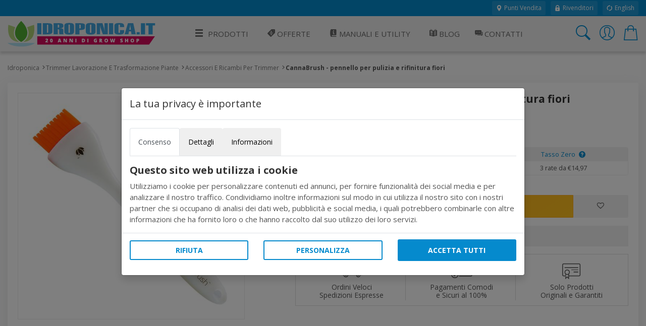

--- FILE ---
content_type: text/html; charset=utf-8
request_url: https://www.idroponica.it/cannabrush-pennello-per-pulizia-e-rifinitura-fiori~53207.html
body_size: 20869
content:
<!DOCTYPE html>
<html lang="it">
<head>
<meta name="theme-color" content="#058acd"/>
<meta name="application-name" content="Idroponica PWA" />
<meta name="msapplication-TileImage" content="favicon.ico"> 
<meta name="msapplication-TileColor" content="#058acd">
<meta charset="utf-8" /><meta http-equiv="X-UA-Compatible" content="IE=edge" /><meta name="viewport" content="width=device-width, initial-scale=1, shrink-to-fit=no" /><title>
	CannaBrush - pennello per pulizia e rifinitura fiori
</title><meta name="keywords" content="Cannabrush, pennello, rifinitura, pulizia,"><meta name="description" content="Acquista il tuo pennello CannaBrush su idropoica.it!"><meta property="og:title" content="CannaBrush - pennello per pulizia e rifinitura fiori"><meta property="og:type" content="product"><meta property="og:url" content="https://www.idroponica.it/cannabrush-pennello-per-pulizia-e-rifinitura-fiori~53207.html"><meta property="og:image" content="https://www.idroponica.it/trimmer-lavorazione-e-trasformazione-piante/accessori-e-ricambi-per-trimmer/cannabrush-pennello-per-pulizia-e-rifinitura-fiori~Img_Principale_53207.jpg"><meta name="robots" content="index,follow"><script type="text/javascript" src="//widget.trustpilot.com/bootstrap/v5/tp.widget.bootstrap.min.js" async></script>
<!-- Google web font -->
<link rel="dns-prefetch" href="https://fonts.gstatic.com" /><link rel="preconnect" href="https://fonts.gstatic.com" crossorigin="anonymous" /><link rel="preload" href="https://fonts.googleapis.com/css?family=Open+Sans:400,700&amp;display=swap" as="fetch" crossorigin="anonymous" />
<script>
!function(e,n,t){"use strict";var o="https://fonts.googleapis.com/css?family=Open+Sans:400,700&display=swap",r="__3perf_googleFonts_95e13";function c(e){(n.head||n.body).appendChild(e)}function a(){var e=n.createElement("link");e.href=o,e.rel="stylesheet",c(e)}function f(e){if(!n.getElementById(r)){var t=n.createElement("style");t.id=r,c(t)}n.getElementById(r).innerHTML=e}e.FontFace&&e.FontFace.prototype.hasOwnProperty("display")?(t[r]&&f(t[r]),fetch(o).then(function(e){return e.text()}).then(function(e){return e.replace(/@font-face {/g,"@font-face{font-display:swap;")}).then(function(e){return t[r]=e}).then(f).catch(a)):a()}(window,document,localStorage);
</script>
<!-- Favicons--><link rel=" shortcut icon" href="https://cdn.idroponica.it/img/favicon.ico" type="image/x-icon"><!-- BASE CSS --><link href="https://www.idroponica.it/css/style.css?v=25" rel="stylesheet"><link href="https://cdn.idroponica.it/css/scheda-prodotto.css?v=3" rel="stylesheet"><link href="https://www.idroponica.it/css/icons.css" rel="stylesheet"><link href="https://www.idroponica.it/css/cookie.css?v=1" rel="stylesheet"><link rel="apple-touch-icon" sizes="180x180" href="https://www.idroponica.it/db_img/img/uploads/apple-touch-icon.png"><link rel="icon" type="image/png" sizes="32x32" href="https://www.idroponica.it/db_img/img/uploads/favicon-32x32.png"><link rel="icon" type="image/png" sizes="16x16" href="https://www.idroponica.it/db_img/img/uploads/favicon-16x16.png"><link rel="mask-icon" href="https://www.idroponica.it/db_img/img/uploads/safari-pinned-tab.svg" color="#058acd"><meta name="msapplication-TileColor" content="#2d89ef"><meta name="msapplication-config" content="https://www.idroponica.it/img/uploads/browserconfig.xml"><link rel="shortcut icon" href="https://www.idroponica.it/img/uploads/favicon.ico">
    
    <style>
        td label {margin-left: 5px;}
        .product_short ul li i.icon-notavailable {color: #ff0000!important;}
        .product_short .choose_format ul li .item_detail {
    float: right;
    text-align: center!important;
}
        .product_short .short_desc_ft {border:none;
        }
        .summary {
  background-color: #f5f5f5;
  padding: 25px;
}
@media (max-width: 767px) {
  .summary {
    padding: 15px;
  }
}
.summary .rating {
  font-size: 18px;
  font-size: 1.125rem;
}
.summary ul {
  margin: 0;
  padding: 0;
  list-style-type: none;
  list-style: none;
}
.summary ul li {
  margin-bottom: 15px;
  font-weight: 700;
  list-style: none;
}
.summary ul li:last-child {
  margin-bottom: 0;
}
.omaggio{color: #BF24A5;}
/*----- tasso zero -----*/

[class*="ts-"] p{
  margin: 0 !important;
  font-size: .8rem;
}

.ts-wrapper i{
  vertical-align: middle;
  padding-left: 4px;
}

.ts-container{
  display: flex;
  justify-content: space-between;
  flex-wrap: wrap;
  border: 1px solid #f1f1f1;
  border-radius: 4px;
}

.ts-title{
  background: #f1f1f1;
  padding: 4px 8px;
  flex: 0 0 100%;
}

.ts-rata{
  padding: 4px 8px;
  flex: 0 0 100%;
}

.ts-disclaimer{
  padding: 10px;
}

@media screen and (max-width: 575px) {
  [class*="ts-"] p{
    margin: 0 !important;
    font-size: .8rem;
  }
  .ts-container{
    margin: 4px;
  }
}
    </style>
    
    <!-- Facebook Pixel Code -->
<script>
    !function(f,b,e,v,n,t,s){if(f.fbq)return;n=f.fbq=function(){n.callMethod?
    n.callMethod.apply(n,arguments):n.queue.push(arguments)};if(!f._fbq)f._fbq=n;
        n.push=n;n.loaded=!0;n.version='2.0';n.queue=[];t=b.createElement(e);t.async=!0;
        t.src=v;s=b.getElementsByTagName(e)[0];s.parentNode.insertBefore(t,s)}(window,
    document,'script','//connect.facebook.net/en_US/fbevents.js');
    // Insert Your Facebook Pixel ID below. 
    fbq('init', '788745571477194');
    fbq('track', 'PageView');

    fbq('track', 'ViewContent', {
        content_name: 'CannaBrush - pennello per pulizia e rifinitura fiori',
        content_ids: ['53207'],
        content_type: 'product',
        
        value: 44.90,
        
        currency: 'EUR'
    });
</script>
<!-- End Facebook Pixel Code -->
    
    
    <script>

        function EndRequestHandler() {
             var js = document.createElement("script");
            js.type = "text/javascript";
            js.src = "https://www.idroponica.it/js/common_scripts.js";
            document.body.appendChild(js);
             var js2 = document.createElement("script");
            js2.type = "text/javascript";
            js2.src = "https://www.idroponica.it/js/product_detail.js";
            document.body.appendChild(js2);
            $(function () {
    $(".numbers-row").append('<div class="inc button_inc">+</div><div class="dec button_inc">-</div>');
    $(".button_inc").on("click", function () {

        var $button = $(this);
        var oldValue = $button.parent().find("input").val();

        if ($button.text() == "+") {
            var newVal = parseFloat(oldValue) + 1;
        } else {
            // Don't allow decrementing below zero
            if (oldValue > 1) {
                var newVal = parseFloat(oldValue) - 1;
            } else {
                newVal = 1;
            }
        }
        $button.parent().find("input").val(newVal);
    });
            });

        }
   </script> 
  
    <script type="application/ld+json">
{
  "@context": "http://schema.org",
  "@type": "Product",
        
  "description": "CannaBrush  uno strumento di taglioprogettato per rimuovere il materiale fogliare pi velocemente e con meno scarti",
  "name": "CannaBrush - pennello per pulizia e rifinitura fiori",
        "sku": "53207",
        "mpn": "53207",
        
  "image": "https://cdn.idroponica.it/trimmer-lavorazione-e-trasformazione-piante/accessori-e-ricambi-per-trimmer/thumbnails/cannabrush-pennello-per-pulizia-e-rifinitura-fiori~Img_Principale_53207.jpg",
  "offers": {
    "@type": "Offer",
    "availability": "https://schema.org/OutOfStock",
    "price": "44.90",
    "priceCurrency": "EUR",
        "url": "https://www.idroponica.it/cannabrush-pennello-per-pulizia-e-rifinitura-fiori~53207.html"
  }
        }
</script>
     <style>
        ul.list-unstyled li{    margin-bottom: 10px;}
   #cover-spin {
    position:fixed;
    width:100%;
    left:0;right:0;top:0;bottom:0;
    background-color: rgba(255,255,255,0.9);
    z-index:9999;
}

@-webkit-keyframes spin {
	from {-webkit-transform:rotate(0deg);}
	to {-webkit-transform:rotate(360deg);}
}

@keyframes spin {
	from {transform:rotate(0deg);}
	to {transform:rotate(360deg);}
}

#cover-spin::after {
    content:'';
    display:block;
    position:absolute;
    left:48%;top:40%;
    width:70px;height:70px;
    border-style:solid;
    border-color:#058acd;
    border-top-color:transparent;
    border-width: 7px;
    border-radius:50%;
    -webkit-animation: spin .8s linear infinite;
    animation: spin .8s linear infinite;
}
.img_con_testo {
    float: left;
    display: block;
    margin-right: 20px;
    margin-bottom: 20px;
}
#extra_info_1, #extra_info_2, #extra_info_3 {
margin-top: 20px;
font-size: 0.8rem;
padding: 0px 5px 0px 5px;
color: #747d8c;
}
    </style>
  
<style>.w-100{width:100%;}.dfd-card-type-blog_posts::after{  position: absolute;  top: 8px;  left: 0;  content: 'BLOG';  padding: 4px 6px;  color: #183152;  background: #e5e6e6;  border-top-right-radius: 4px;  border-bottom-right-radius: 4px;  font-size: 12px;  font-weight: bold;}</style>   
</head>
<body class="no-js">
<form method="post" action="/cannabrush-pennello-per-pulizia-e-rifinitura-fiori~53207.html" id="form1" autocomplete="off">
<div class="aspNetHidden">
<input type="hidden" name="ToolkitScriptManager1_HiddenField" id="ToolkitScriptManager1_HiddenField" value="" />
<input type="hidden" name="__EVENTTARGET" id="__EVENTTARGET" value="" />
<input type="hidden" name="__EVENTARGUMENT" id="__EVENTARGUMENT" value="" />
<input type="hidden" name="__VIEWSTATE" id="__VIEWSTATE" value="/wEPDwUJMzY0MzA2MTM2ZGQYHMPUU1GlSjg1od05J3XVZe3UuSXzqjF7GOcuhD1Pzw==" />
</div>

<script type="text/javascript">
//<![CDATA[
var theForm = document.forms['form1'];
if (!theForm) {
    theForm = document.form1;
}
function __doPostBack(eventTarget, eventArgument) {
    if (!theForm.onsubmit || (theForm.onsubmit() != false)) {
        theForm.__EVENTTARGET.value = eventTarget;
        theForm.__EVENTARGUMENT.value = eventArgument;
        theForm.submit();
    }
}
//]]>
</script>


<script src="/WebResource.axd?d=o6QqxxHuT0M4-AMe_uZZeOpo5Skr16VXDpvoVlcrnDW9r62pjpeLM4FTJB_qgxGooysef-ctK9II6rErzW85F6mVPa-u_pdpHd2oCZEEPdo1&amp;t=638628279619783110" type="text/javascript"></script>


<script src="/ScriptResource.axd?d=HLQ7FLbLFxJiEjtSgCwIWZwqTTDdZdTLrdnpUo2YVEUZVQ2PZ1brbQfHB_lLr8QeU2eoF10z6ESiozNOdxjhNx97y5jzmPjTfkqjZbWqVL7yyCM3Ngz-11UIT0JDrQZC0&amp;t=2939b118" type="text/javascript"></script>
<script src="/ScriptResource.axd?d=wq-xePItMgDt2rSN40UnVMCwmLtXEJZPtpwqHBCJgagteKEmgQV2K54Q0nGvn_cHjwZzo738laxHzgBXbDkJaqrq4n4tVRKqSIOi88q7jNAs9lZvcovmKyMcQR95NFBClSDYZjYGrJtvgZq-Lh2YXw2&amp;t=2939b118" type="text/javascript"></script>
<div class="aspNetHidden">

	<input type="hidden" name="__VIEWSTATEGENERATOR" id="__VIEWSTATEGENERATOR" value="986F59E2" />
	<input type="hidden" name="__SCROLLPOSITIONX" id="__SCROLLPOSITIONX" value="0" />
	<input type="hidden" name="__SCROLLPOSITIONY" id="__SCROLLPOSITIONY" value="0" />
	<input type="hidden" name="__EVENTVALIDATION" id="__EVENTVALIDATION" value="/wEdAATO47/qn0IhfrMGujWsLuVNylHbOhateu9mkvZppRH9/UviGeuyOFZbooltCA/m6PwF3FuCmoWw4nJNENpXmJU5PkyOSIx7E24Y5NwCZF5CdKmPdF4hqH2yZI9+nFgYXDY=" />
</div>

        <script>
            /*Define dataLayer and the gtag function.*/
            window.dataLayer = window.dataLayer || [];
            function gtag() { dataLayer.push(arguments); }

            //Set default consent to 'denied' as a placeholder
            //Determine actual values based on your own requirements
            gtag('consent', 'default', {
                'ad_storage': 'denied',
                'ad_user_data': 'denied',
                'ad_personalization': 'denied',
                'analytics_storage': 'denied'
            });
        </script>
    
    <!-- Google tag (gtag.js) -->
<script async src="https://www.googletagmanager.com/gtag/js?id=AW-1016191788"></script>
<script>
    window.dataLayer = window.dataLayer || [];
    function gtag() { dataLayer.push(arguments); }
    gtag('js', new Date());

    gtag('config', 'AW-1016191788');
</script>
    
    <!-- Global site tag (gtag.js) - Google Analytics -->
<script async src="https://www.googletagmanager.com/gtag/js?id=G-J3ZLRGPP20"></script>
<script>
  window.dataLayer = window.dataLayer || [];
  function gtag(){dataLayer.push(arguments);}
  gtag('js', new Date());
  gtag('config', 'G-J3ZLRGPP20');
</script>
     

<script type="text/javascript">
//<![CDATA[
Sys.WebForms.PageRequestManager._initialize('ctl00$ToolkitScriptManager1', 'form1', ['tctl00$ContentMain$uplDetail','ContentMain_uplDetail','tctl00$ContentMain$upd_conf','ContentMain_upd_conf','tctl00$ContentMain$upd_desc','ContentMain_upd_desc','tctl00$ContentMain$updpnl_rcmb','ContentMain_updpnl_rcmb'], [], [], 90, 'ctl00');
//]]>
</script>

<div class="topline">
    <div class="container">
    <div class="d-flex flex-column flex-lg-row align-items-center justify-content-center justify-content-lg-start">
        
        <div class="d-none d-lg-flex align-items-center ml-lg-auto">
         <a href="https://www.idroponica.it/i-grow-shop-italia_731.html"><i class="icons icons-ui-maps"></i> Punti Vendita</a>
<a href="https://www.idroponica.it/ingrosso-per-growshop_635.html"><i class="icons icons-ui-lock"></i> Rivenditori</a>
<a href="https://www.hydroponics.eu/"><i class="icons icons-ui-update"></i> English</a>
        </div>
    </div>
    </div>
</div>

<header>

<div class="container">
<div class="d-lg-flex align-items-center justify-content-between">
<a href="https://www.idroponica.it" class="logo"><img data-src="/img/logo-20-anni-Idro-RGB.svg" alt="" width="305" height="60" class="lazy"><img data-src="/img/logo-20-anni-Idro-RGB.svg" alt="" width="240" height="40" class="lazy"></a>
<a href="javascript:void(0)" class="open_close align-items-center justify-content-center"><i class="icon-menu"></i><span>Menu</span></a>
    
<nav class="main-menu">
	<div id="header_menu">
		<a href="javascript:void(0)" class="open_close" id="close_in"><i class="icon-close"></i></a>
	</div>
	<ul>
		<li class="submenu first">    <a href="#0"><i aria-hidden="true" class="icon-menu"></i>Prodotti</a>    <ul class="large-ul">    <li><a title="Grow Box per coltivazione indoor" href="https://www.idroponica.it/growbox-c-22.html"><i class="icons icons-c-22"></i>GrowBox e Serre</a></li>    <li><a title="Lampade per coltivazione indoor" href="https://www.idroponica.it/illuminazione-c-24"><i class="icons icons-c-24"></i>Illuminazione</a></li>    <li><a title="Trimmer" href="https://www.idroponica.it/trimmer-s-327.html"><i class="icons icons-s-327"></i>Trimmer</a></li>    <li><a title="trattamento aria estrattori e aspiratori" href="https://www.idroponica.it/trattamento-aria-c-29.html"><i class="icons icons-c-29"></i>Trattamento Aria e Odori</a></li>    <li><a title="Sistemi Idroponici e Aeroponici" href="https://www.idroponica.it/idroponia-c-23.html"><i class="icons icons-c-23"></i>Idroponica e Aeroponica</a></li>    <li><a href="https://www.idroponica.it/kit-coltivazione-indoor-completi-c-26.html"><i class="icons icons-c-26"></i>Kit coltivazione indoor</a></li>    <li><a href="https://www.idroponica.it/kit-coltivazione-outdoor-s-1475.html"><i class="icons icons-s-344"></i>Kit coltivazione Outdoor</a></li>    <li><a title="Germinazione e taleaggio" href="https://www.idroponica.it/germinazione-c-21.html"><i class="icons icons-c-21"></i>Germinazione e Taleaggio</a></li>    <li><a title="Vasi, sottovasi e Contenitori" href="https://www.idroponica.it/vasi-e-contenitori-per-piante-c-30.html"><i class="icons icons-c-30"></i>Vasi e Contenitori</a></li>    <li><a title="Fertilizzanti nutrimenti per piante e antiparassitari" href="https://www.idroponica.it/fertilizzante-c-20.html"><i class="icons icons-c-20"></i>Fertilizzanti e Antiparassitari</a></li>    <li><a title="Terricci e substrati per coltivazione" href="https://www.idroponica.it/substrato-c-28.html"><i class="icons icons-c-28"></i>Terricci e Substrati</a></li>    <li><a title="Strumenti di misura per coltivazione indoor" href="https://www.idroponica.it/misuratori-c-27.html"><i class="icons icons-c-27"></i>Misura e Automazione</a></li>    <li><a title="Giardinaggio e Irrigazione" href="https://www.idroponica.it/impianti-giardinaggio-e-irrigazione-c-25.html"><i class="icons icons-c-25"></i>Giardinaggio e Irrigazione</a></li>    <li><a title="essiccazione ed estrazione" href="https://www.idroponica.it/come-realizzare-raccolta-estrazione-essiccazione-indoor-c-85.html"><i class="icons icons-c-85"></i>Essiccazione / Estrazione</a></li>    <li><a title="Semi e Germogli" href="https://www.idroponica.it/sementi-officinali-peperoncino-c-86.html"><i class="icons icons-c-86"></i>Semi Piante fiori e Germogli</a></li>    <li><a title="Prodotti alla cnapa" href="https://www.idroponica.it/canapa-naturale-c-90.html"><i class="icons icons-c-90"></i>Prodotti alla Canapa</a></li>    <!--Vapocig-->    <!--Parafernalia-->    <li><a title="Peperoncino" href="URL-C-105"><i class="icons icons-c-105"></i>Peperoncino</a></li>    <li><a title="Libri e Guide" href="https://www.idroponica.it/libri-giardinaggio-idroponica-s-84.html"><i class="icons icons-c-80"></i>Libri e Guide</a></li>    <li><a title="Abbigliamento" href="https://www.idroponica.it/abbigliamento-underground-growing-c-91.html"><i class="icons icons-c-91"></i>Abbigliamento</a></li>    <li><a href="https://www.idroponica.it/usato-s-1167.html"><i class="icons icons-s-1167"></i>Usato Ricondizionato</a></li>
<li><a href="https://www.idroponica.it/outlet-coltivazione-indoor-s-1096.html" id="outlet"><i class="icons icons-s-1096"></i>Outlet</a></li>    </ul>    </li>    <li><a href="https://www.idroponica.it/offerte-speciali/"><i class="icons icons-ui-offers"></i> Offerte</a></li>      <li class="submenu submenu-light"><a href="javascript:void(0)"                      title="Manuali e guide per la coltivazione indoor e idroponica"><i class="icons icons-ui-manuali"></i> Manuali e Utility</a>                  <ul>                    <li><a href="https://www.idroponica.it/manuali-e-video-idroponica_28.html"                      title="utili strumenti per la coltivazione indoor e idroponica"><i class="icons icons-ui-manuali"></i> Manuali</a></li>                    <li><a href="https://www.idroponica.it/utilita-calcolatori-idroponica-coltivazione-indoor_574.html"                      title="utili strumenti per la coltivazione indoor e idroponica"><i class="icons icons-ui-utility"></i> Utility</a></li>                      <li><a href="https://www.idroponica.it/video-coltivazione-indoor-idroponica_579.html"                        title="Video sulla coltivazione indoor e idroponica"> <i class="icons icons-ui-video"></i> Video</a></li>                  </ul>                  </li>        <li><a href="https://www.idroponica.it/blog" title="Blog sulla coltivazione indoor e idroponica"><i class="icons icons-ui-blog"></i> Blog</a></li>    <li><a href="https://www.idroponica.it/grow-shop-roma.html" title="Contatta idroponica via mail, telefono e chat"><i class="icons icons-ui-chat"></i> Contatti</a></li>    <li class="d-block d-lg-none"><a href="https://www.idroponica.it/i-grow-shop-italia_731.html" title="Punti vendita Idroponica" class="d-block d-lg-none"><i class="icons icons-ui-maps"></i> Punti Vendita</a></li>    <li class="d-block d-lg-none"><a href="https://www.idroponica.it/ingrosso-per-growshop_635.html" title="Punti vendita Idroponica" class="d-block d-lg-none"><i class="icons icons-ui-pallet"></i> Rivenditori</a></li>    <li class="d-block d-lg-none"><a href="https://www.idroponica.it/MyAccount.aspx">Account</a></li>
</ul>
</nav>
    
    
<div class="top_tools_mobile align-items-center">
	<a href="javascript:void(0);" onclick='$("#ctl00_txtSearch").trigger("click");' class="search-btn search_panel"><i class="icon-search_custom"></i><span>Cerca</span></a>
		<a href="https://www.idroponica.it/MyAccount.aspx" class="login_header_mobile"><span>Accedi</span></a>
	<a href="https://www.idroponica.it/Cart.aspx" class="cart_bt_mobile"><i class="icon-cart"></i></a>
</div>
    <ul class="top_tools">
          <li><a href="javascript:void(0)" id="ctl00_txtSearch" class="search-btn"><i class="header-icon_search_custom"></i></a></li>
          <li>
			<a href="https://www.idroponica.it/Login.aspx"><i class="header-icon_access_custom"></i></a>
</li>
<li><div class="dropdown dropdown-cart">
<a href="javascript:void(0)" data-toggle="dropdown"><i class="header-icon_cart_custom"></i></a>
<div class="dropdown-menu dropdown-menu-right">
    <div><div class="view_all clearfix"><span> Nessun articolo nel carrello</span></div>
<div class="d-flex align-items-center"><a href="https://www.idroponica.it/Cart.aspx" class="btn_1 small orange flex-fill" style="font-size: 14px;">Vai al carrello</a>
</div></div>
</div></li>
    </ul>

</div>
</div>
</header>
    
<!-- /header -->

    <main>
		
		<div class="container pt-4 pb-3">
			<div class="breadcrumbs d-none d-md-block">
				<ul>
					<li><a href="https://www.idroponica.it">Idroponica</a></li><li><a href="https://www.idroponica.it/macchinari-lavorazione-trasformazione-c-126.html" title="Trimmer Lavorazione E Trasformazione Piante">Trimmer Lavorazione E Trasformazione Piante</a></li><li><a href="https://www.idroponica.it/trimmer-lavorazione-e-trasformazione-piante-c-126/accessori-e-ricambi-per-trimmer-s-1164" title="Accessori E Ricambi Per Trimmer">Accessori E Ricambi Per Trimmer</a></li><li>CannaBrush - pennello per pulizia e rifinitura fiori</li>
				</ul>
			</div>
			<!-- /breadcrumbs -->

			<div class="box_general product">
				<div class="product_short">
					<h1>CannaBrush - pennello per pulizia e rifinitura fiori</h1>
                    
                     
					
                    <!-- /rating -->
					<div class="slide-cont">
                       
                          <div id="ContentMain_uplDetail">
	
						<div class="owl-carousel magnific-gallery">
                            
           <div class="item"><a href="https://cdn.idroponica.it/trimmer-lavorazione-e-trasformazione-piante/accessori-e-ricambi-per-trimmer/cannabrush-pennello-per-pulizia-e-rifinitura-fiori~Img_Principale_53207.jpg" title="CannaBrush - pennello per pulizia e rifinitura fiori" data-effect="mfp-zoom-in"> <img data-src="https://cdn.idroponica.it/trimmer-lavorazione-e-trasformazione-piante/accessori-e-ricambi-per-trimmer/cannabrush-pennello-per-pulizia-e-rifinitura-fiori~Img_Principale_53207.jpg" src="https://cdn.idroponica.it/trimmer-lavorazione-e-trasformazione-piante/accessori-e-ricambi-per-trimmer/cannabrush-pennello-per-pulizia-e-rifinitura-fiori~Img_Principale_53207.jpg" alt="CannaBrush - pennello per pulizia e rifinitura fiori"></a></div>
     
						</div>
            
</div>

					</div>
					<!-- /slide-cont -->
<div id="ContentMain_upd_conf">
	
               
					<ul class="list-unstyled mb-md-4 mb-2">
						<li class="list-inline-item"><strong>CODICE: 53207</strong></li>
                        <li class="list-inline-item"></li>
					</ul>
                 
					  <div class="row">
      <div class="col-7 d-flex flex-column justify-content-center">
              <div class="price_box mb-md-4 mb-2 d-flex flex-column justify-content-center">
                         <div class="new_price">€ 44,90</div>
                           
                       
					</div>
          </div>
                          
                          <div class="col-5 d-flex flex-column justify-content-center">
              <div class="ts-wrapper text-center">
                <div class="ts-container">
                  <div class="ts-title">
                    <p><a href="#ts-modale" data-toggle="modal">Tasso Zero <i class="icons icons-ui-quest"></i></a></p>
                  </div>
                  <div class="ts-rata">
                    <p>3 rate da &euro;14,97</p>
                  </div>
                </div>
              </div>
       </div>
                          
                          
                          </div>
                
					<!-- /price_box -->
                          
            
            



<div id="ContentMain_pnl_no_disponibilita">
		

      

	</div>
    
      
       
         <span id="ContentMain_lbl_qnt_disp"></span>

<div class="d-flex align-items-center short_desc_ft mb-3">
    
						<div class="numbers-row">
							<input name="ctl00$ContentMain$Txt_qnt" type="text" value="1" id="ContentMain_Txt_qnt" class="qty2" />
							<div class="inc button_inc">+</div>
							<div class="dec button_inc">-</div>
						</div>
    
    
                   <div class="btn-group"><a id="ContentMain_Button1" class="btn_shop" href="javascript:__doPostBack(&#39;ctl00$ContentMain$Button1&#39;,&#39;&#39;)">Aggiungi al carrello</a><a id="ContentMain_wishlist" class="btn_whishlist" href="javascript:__doPostBack(&#39;ctl00$ContentMain$wishlist&#39;,&#39;&#39;)"><i class="icon-favorite"></i></a> </div>
					</div>
                 
             <div class="shipping_info not_avail">Il prodotto è momentaneamente non disponibile.</div>
                  
</div>

                    <div class="extra_info">
					<ul>
						<li>
							  <a data-toggle="collapse" href="#extra_info_1"><i class="icon-3-fast_shipping"></i> Ordini Veloci <span>Spedizioni Espresse</span></a>
     <div class="collapse" id="extra_info_1">
                    <p><strong>Spedizione gratuita per ordini sopra i 99&euro;,</strong><br>Ordini evasi in 24/48 ore e pacchi discreti senza loghi.</p>
                </div>
						</li>
						<li>
							  <a data-toggle="collapse" href="#extra_info_1"><i class="icon-3-simple_payments"></i> Pagamenti Comodi <span>e Sicuri al 100%</span></a>
   <div class="collapse" id="extra_info_1">
                    <p><strong>Pagamenti sicuri e veloci</strong><br>Scegli quello che preferisci pagando comodo ed in tutta sicurezza.</p>
                </div>
						</li>
						<li>
							  <a data-toggle="collapse" href="#extra_info_1"><i class="icon-3-certificated"></i> Solo Prodotti <span>Originali e Garantiti</span></a>
   <div class="collapse" id="extra_info_1">
                    <p><strong>Solo prodotti originali</strong><br>I migliori marchi sul mercato garantiti dai Produttori oltre alla nostra assistenza pre-post vendita</p>
                </div>
						</li>
					</ul>
				</div>
                    
					
				</div>
			</div>
			<!-- /box_general -->
            
            <div id="ContentMain_upd_desc">
	
			<div class="box_general custom_tabs">
				<!-- Nav tabs -->
				<ul class="nav nav-tabs clearfix" role="tablist">
					<li role="presentation" class="first"><a href="#tab1" role="tab" data-toggle="tab" class="active"><span>Descrizione</span></a></li>
					
					<li role="presentation"><a href="#tab3" role="tab" data-toggle="tab"><span>Recensioni</span></a></li>
										
				</ul>

				<!-- Tab panes -->
				<div class="tab-content">
					<div role="tabpanel" class="tab-pane fade show active" id="tab1">
                        <ul class="prod_icons">
             
              
              
              
              
              
              
             
              
              
              

						</ul>
						<h2>Pennello per pulizia e rifinitura fiori</h2>
                          <p><p><strong>CannaBrush &egrave; uno strumento di taglio</strong> dotato di palette in silicone resistente alla resina, CannaBrush funziona spezzando le foglie alla base, lasciando il resto del prodotto praticamente perfettamente intatto.&nbsp;Aggiungi l'affidabile CannaBrush al tuo processo di rifilatura per risparmiare tempo e massimizza la qualit&agrave; del tuo prodotto.</p>
<h3>Caratteristiche:</h3>
<ul>
<li>Pi&ugrave; veloce, pi&ugrave; facile e pi&ugrave; pulito rispetto alla rifinitura a mano</li>
<li>Minima perdita di resina / prodotto</li>
<li>Costruzione robusta | durevoli palette in silicone</li>
</ul>
<p>Taglia alla velocit&agrave; della luce preservando la qualit&agrave; del tuo prodotto con CannaBrush! Le speciali palette in silicone rimuovono rapidamente il materiale fogliare dal prodotto lasciando resina e gemme quasi perfettamente intatte. Non tornerai mai pi&ugrave; a tagliare con le forbici!</p></p>
                
                                                    
                                              
                        <span id="ContentMain_lbl_avvertenze"></span>
                           
					</div>
					<!-- /Tab 1-->
					
					<!-- /Tab 2-->
					<div role="tabpanel" class="tab-pane fade" id="tab3">
						<h2 class="mb-4">Recensioni per CannaBrush - pennello per pulizia e rifinitura fiori</h2>
						<div class="row">
							<div class="col-md-3">
								<div class="summary mb-3">
									<ul>
										<li>Giudizio complessivo
											<div class="rating"><i class="icon-star"></i><i class="icon-star"></i><i class="icon-star"></i><i class="icon-star"></i></div>
										</li>
										<li>Qualità prodotto
											<div class="rating"><i class="icon-star"></i><i class="icon-star"></i><i class="icon-star"></i><i class="icon-star"></i></div>
										</li>
										<li>Facilità di utilizzo
											<div class="rating"><i class="icon-star"></i><i class="icon-star"></i><i class="icon-star"></i><i class="icon-star"></i></div>
										</li>
										<li>Risultato atteso
											<div class="rating"><i class="icon-star"></i><i class="icon-star"></i><i class="icon-star"></i><i class="icon-star"></i></div>
										</li>
									</ul>
								</div>
								<p class="add_review">Ogni utente può scrivere una recensione. <a href="https://www.idroponica.it/InsCommento.aspx?IDPRODOTTO=53207" class="recensione_link"><strong>Aggiungi la tua</strong></a>.</p>
							</div>
							<div class="col-md-9">
								<div class="reviews">
									<ul>
                                         
										
										
									</ul>
								</div>
							</div>
						</div>
						<!-- /row-->
                        
					</div>
                    
                  
				</div>
			</div>
			<!-- /box_general -->
               
</div>
            
       


               
			<div class="row">
				<div class="col-lg-12">
					<div class="box_general pb-4">
						<h3 class="title gray">ACCESSORI E RICAMBI</h3>
						<div class="owl-carousel owl-theme carousel_4 products">

                             


                <div class="item">
                    <a href="https://www.idroponica.it/guanto-in-silicone-per-estrazione~32624.html">
                        <figure><img data-src="https://cdn.idroponica.it/db_img/img/newthumbs/Img_Principale_32624.jpg" alt="Guanto in Silicone per Estrazione" class="lazy"></figure>
                    <h6>Guanto in Silicone per Estrazione</h6>
                    </a>
                </div>
            
                <div class="item">
                    <a href="https://www.idroponica.it/tappeto-in-silicone-nero-30x20cm~32627.html">
                        <figure><img data-src="https://cdn.idroponica.it/db_img/img/newthumbs/Img_Principale_32627.jpg" alt="Tappeto in Silicone Nero 30x20cm" class="lazy"></figure>
                    <h6>Tappeto in Silicone Nero 30x20cm</h6>
                    </a>
                </div>
            
                <div class="item">
                    <a href="https://www.idroponica.it/silly-finger-protection-silicone-bho~27020.html">
                        <figure><img data-src="https://cdn.idroponica.it/db_img/img/newthumbs/Img_Principale_27020.jpg" alt="Silly Finger Protection - Protezione dita in Silicone" class="lazy"></figure>
                    <h6>Silly Finger Protection - Protezione dita in Silicone</h6>
                    </a>
                </div>
              
                                        
	</div>
						<!-- /carousel_4 -->
					</div>
					<!-- /box_general -->
				</div>
				
			</div>
			<!-- /row -->
            <div id="ContentMain_updpnl_rcmb">
	
                     
<div class="box_general owl_list pb-4">
<h2 class="title ">PRODOTTI CONSIGLIATI</h2>
<div class="owl-carousel owl-theme carousel_4 products">

<div class="item">
<a href="https://www.idroponica.it/fiori-facili-idee-e-consigli-utili-per-fioriture-in-vaso-e-splendide-composizioni-cristina-bottariandantonella-uccelli~23600.html">
<figure>

<img class="owl-lazy" data-src="https://cdn.idroponica.it/db_img/img/newthumbs/Img_Principale_23600.jpg" alt="Fiori Facili - Idee e consigli utili per fioriture in vaso e splendide composizioni - Cristina Bottari&Antonella Uccelli" width="120" height="120">
</figure>
<h6>Fiori Facili - Idee e consigli utili per fioriture in vaso e splendide composizioni - Cristina Bottari&Antonella Uccelli</h6>
<strong><span class="new_price">&euro;9,15</span></strong>
</a>
</div>

<div class="item">
<a href="https://www.idroponica.it/chikamasa-b220s-forbice-per-potatura-in-acciaio-inossidabile~53004.html">
<figure>

<img class="owl-lazy" data-src="https://cdn.idroponica.it/db_img/img/newthumbs/Img_Principale_53004.jpg" alt="CHIKAMASA - B-220S forbice per potatura in acciaio inossidabile" width="120" height="120">
</figure>
<h6>CHIKAMASA - B-220S forbice per potatura in acciaio inossidabile</h6>
<strong><span class="new_price">&euro;26,90</span></strong>
</a>
</div>


</div>
<!-- /carousel_4 -->
</div>
<!-- /box_general -->

                
</div>
           

		</div>
		<!-- /container -->
	</main>
	<!-- /main -->
    
           <!-- Modale -->
          <div class="modal fade" id="ts-modale" tabindex="-1" aria-labelledby="ts-modale-label" aria-hidden="true">
            <div class="modal-dialog modal-dialog-centered">
              <div class="modal-content">
                <div class="modal-header">
                  <h5 class="modal-title" id="ts-modale-label"><img src="https://cdn.idroponica.it/img/pp_fc_hl.svg" class="img-fluid" style="max-width: 100px;" /><br><br> Paga in 3 rate a Tasso Zero</h5>
                  <button type="button" class="close" data-dismiss="modal" aria-label="Close">
                    <span aria-hidden="true">&times;</span>
                  </button>
                </div>
                <div class="modal-body">
                  <div class="row">
                    <div class="col-md-12 text-center">
                      <p class="text-left">Scegli <strong>PayPal</strong> come modalità di pagamento del tuo ordine e vedrai disponibile l'opzione "Paga in 3 rate". <a href="https://www.idroponica.it/pagamenti_666.html">Più informazioni</a></p>
                      <div class="row text-left">
                        <div class="col-6">
                          <h6>Senza interessi</h6>
                          <p>Paga in 3 rate è senza interessi e senza costi di gestione.</p>
                        </div>
                        <div class="col-6">
                            <h6>Riscontro Rapido</h6>
                            <p>La tua richiesta è analizzata in tempo reale e ricevi una risposta in pochi secondi.</p>
                        </div>
                      </div>
                      <div class="row text-left">
                        <div class="col-6">
                          <h6>Versatile e Flessibile</h6>
                          <p>Puoi pagare il tuo ordine con facilità in 3 rate dilazionate in due mesi.</p>
                        </div>
                        <div class="col-6">
                          <h6>Protezione PayPal</h6>
                          <p>I tuoi acquisti idonei sono coperti dal programma di protezione acquisti PayPal.</p>
                        </div>
                      </div>
                      <a type="button" class="btn_1 blue outline" data-dismiss="modal" aria-label="Close">Grazie!</a>
                    </div>
                  </div>
                </div>
              </div>
            </div>
          </div>
             <div id="ContentMain_pg_bg" style="display:none;">
	
          <div id="cover-spin"></div>
        
</div>

                               

  







<!--==========FOOTER=========== -->
	
	
		<div class="container pt-1 pb-4">
            <div class="trustpilot-widget" data-locale="it-IT" data-template-id="5419b6a8b0d04a076446a9ad" data-businessunit-id="59c92d2e0000ff0005ac02f7" data-style-height="24px" data-style-width="100%" data-theme="light">
  <a href="https://it.trustpilot.com/review/idroponica.it" target="_blank" rel="noopener">Trustpilot</a>
</div>

            </div>
	
	<footer>    <div class="container">        <div class="row small-gutters">            <div class="col-xl-2 col-md-3 pt-4 pt-md-0">                <h2>Idroponica.it</h2>                <ul class="mt_mobile">                    <li><a href="https://www.idroponica.it/chi-siamo_26.html">Chi Siamo</a></li>                    <li><a href="https://www.idroponica.it/pagamenti_666.html" title="Modalità di pagamento">Pagamenti</a> / <a href="https://www.idroponica.it/costi-e-tempi-di-spedizione_665.html"                            title="Modi e tempi di Spedizione">Spedizioni</a></li>                    <li><a href="https://www.idroponica.it/privacy-idroponica_525.html" title="Privacy">Privacy</a> / <a href="https://www.idroponica.it/ordini_27.html"                            title="Come ordinare su Idroponica.it">Ordini</a> / <a href="https://www.idroponica.it/soddisfatti-o-rimborsati_531.html"                            title="Resi">Resi</a></li>                    <li><a href="https://www.idroponica.it/termini-e-condizioni_34.html" title="Termini e condizioni">Termini e Condizioni</a></li>                    <li><a href="https://www.idroponica.it/marchi-distribuiti-idroponica_449.html">Marchi e Produttori</a></li>                    <li><a href="https://www.idroponica.it/lavora-con-noi_652.html">Lavora con Noi</a></li>                    <li><a href="https://www.idroponica.it/ingrosso-per-growshop_635.html" title="Ingrosso Rivenditori e Growshop">Rivenditori e Grow Shop</a></li>                    <li><a href="https://www.idroponica.it/dropshipping-per-rivenditori-e-negozi-aperti-il-pubblico_664.html" title="Dropship">Dropship Grow Shop</a></li>                    <li><a href="https://www.idroponica.it/franchising-idroponica-point-grow-shop_678.html" title="Apri un grow shop con Idroponica Point">Franchising                            Idroponica</a></li>                    <li><a href="https://www.idroponica.it/serre-idroponica-industriale_697.html" title="Canapa Industriale">Canapa Industriale</a></li>                    <li><a href="https://www.idroponica.it/didattica-scuole-formazione/"                            title="Idroponica.it Servizi per la didattica, scuole e istituti">Idroponica per la                            Didattica</a></li>                </ul>                <h2>Contattaci</h2>                <ul class="mt_mobile">                    <li><a href="tel:+390692958411">06 92958411</a></li>                    <li><a href="mailto:staff@idroponica.it" id="email_cs">staff@idroponica.it</a></li>                    <li><a href="#0">Lun-Ven 10.30-17.30</a></li>                </ul>            </div>            <div class="col-xl-2 col-md-3">                <h2>I più letti</h2>                <ul class="mt_mobile">                    <li><a title="Guida Coltivazione in terra" href="https://www.idroponica.it/guida-coltivazione-indoor-terra_493.html">Guida Coltivazione Terra</a></li>                    <li><a title="Guida Coltivazione Idroponica" href="https://www.idroponica.it/guida-coltivazione-idroponica_495.html">Guida Coltivazione Idroponica</a>                    </li>                    <li><a title="Guida Coltivazione Aeroponica" href="https://www.idroponica.it/guida-coltivazione-aeroponica_496.html">Guida Coltivazione Aeroponica</a>                    </li>                    <li><a title="Coltivare Indoor" href="https://www.idroponica.it/guida-coltivazione-indoor_492.html">Coltivare Indoor</a></li>                    <li><a title="Guida impianto Aspirazione estrazione Aria" href="https://www.idroponica.it/guida-aspirazione-estrazione-ventilazione-aria_562.html">Guida aspirazione                            aria</a></li>                    <li><a title="Sistemi aeroponici" href="https://www.idroponica.it/sistemi-aeroponici-s-31.html">Sistemi Aeroponici</a></li>                    <li><a title="Sistemi Idroponici" href="https://www.idroponica.it/sistemi-idroponici-s-35.html">Sistemi Idroponici</a></li>                    <li><a title="Cos'è un Giardino Idroponico"                            href="https://www.idroponica.it/blog/10-18/giardino-idroponico-casa.html">Giardino Idroponico</a></li>                    <li><a title="Grow Room Set Up" href="https://www.idroponica.it/grow-room-set-up_28-146.html">Grow Room Set Up</a></li>                    <li><a title="Estrattori d'aria" href="https://www.idroponica.it/aspiratori-estrattori-aria-s-79.html">Aspiratori d'aria</a></li>                    <li><a title="Aspiratore bagno" href="https://www.idroponica.it/aspiratori-bagno-s-368.html">Aspiratori per Bagni</a></li>                </ul>                <h2>Site Map e RSS</h2>                <ul class="mt_mobile mb-2 mb-md-3">                    <li><a href="https://www.idroponica.it/SiteMap.aspx">Sitemap</a></li>                    <li><a href="https://www.idroponica.it/Feed.aspx">Feed RSS</a></li>                </ul>            </div>            <div class="col-xl-2 col-md-3">                <h2 data-target="#collapse_3">Siti di interesse</h2>                <div class="collapse dont-collapse-sm contacts" id="collapse_3">                    <ul>                        <li><a title="lampade e led per coltivazione" href="http://www.sonlight.it" rel="Nofollow"                                target="_blank">www.sonlight.it</a></li>                        <li><a href="http://www.atami.com" rel="Nofollow" target="_blank">www.atami.com</a></li>                    </ul>                    <h2>Utility</h2>                    <ul class="mt_mobile mb-2 mb-md-3">                        <li><a title="Schemi di fertilizzazione per tutte le marche" href="https://www.idroponica.it/tabelle-dosaggio-fertilizzante_1274.html">Schemi di                                fertilizzazione</a></li>                        <li><a title="Come calcolare consumi lampade indoor" href="https://www.idroponica.it/calcolo-bollette-consumi-delle-lampade-indoor-hps-cfl-led_576.html">Calcolatore consumo                                elettrico</a></li>                        <li><a title="Come calcolare dosaggio fertilizzanti " href="https://www.idroponica.it/dosaggio-fertilizzanti-coltivazione-indoor_661.html">Calcolatore                                fertilizzanti</a></li>                        <li><a title="Calcolo dei ricambi di aria" href="https://www.idroponica.it/come-scegliere-un-aspiratore-estrattore-aria_575.html">Ricambio aria estrattori</a>                        </li>                        <li><a title="Come quantità CO2 nelle grow box grow room" href="https://www.idroponica.it/come-calcolare-co2-anidride-carbonica-grow-room-box_577.html">Calcolatore                                cO2</a></li>                    </ul>                </div>            </div>            <div class="col-xl-2 col-md-3">                <h2 data-target="#collapse_4">Distributori di</h2>                <div class="collapse dont-collapse-sm" id="collapse_4">                    <ul>                        <li>                            <h3><a title="Adjust a Wings" href="https://www.idroponica.it/adjust-a-wings~5059.html" target="_blank">Adjust a Wings</a></h3>                        </li>                        <li>                            <h3><a title="Adwa Instruments" href="https://www.idroponica.it/adwa-ad31-ectds-c-waterproof~5134.html" target="_blank">Adwa Instruments</a>                            </h3>                        </li>                        <li>                            <h3><a title="Aerogarden" href="https://www.idroponica.it/aerogarden-orto-in-casa-s-348.html" target="_blank">Aerogarden</a></h3>                        </li>                        <li>                            <h3><a title="Atami B'Cuzz" href="https://www.idroponica.it/qualita-rhp-atami-b-cuzz_28-172.html" target="_blank">Atami</a>                        </li>                        <li>                            <h3><a title="Advanced Nutrients" href="https://www.idroponica.it/fertilizzanti-advanced-nutrients-indoor-s-333.html">Advanced Nutrients</a></h3>                        </li>                        <li>                            <h3><a title="Bat Guano Kalong" href="https://www.idroponica.it/guano-pipistrello-bat-kalong-s-184.html" target="_blank">Bat Guano Kalong</a>                            </h3>                        </li>                        <li>                            <h3><a title="Cellmax" href="https://www.idroponica.it/cellmax-fertilizzanti-e-nutrimenti-s-25.html" target="_blank">Cellmax</a></h3>                        </li>                        <li>                            <h3><a title="General Hydroponics" href="https://www.idroponica.it/terra-aquatica-by-ghe-s-26.html" target="_blank">General                                    Hydroponics</a></h3>                        </li>                        <li>                            <h3><a title="BioBizz" href="https://www.idroponica.it/biobizz-fertilizzante-organico-s-312.html" target="_blank">BioBizz</a>                        </li>                        <li>                            <h3><a title="Fertilizzanti canna" href="https://www.idroponica.it/canna-fertilizzanti-nutrimenti-s-323.html" target="_blank">Canna</a></h3>                        </li>                        <li>                            <h3><a title="Led Coltivazione indoor" href="https://www.idroponica.it/lampade-led-coltivazione-indoor-piante-s-298.html" target="_blank">Led Coltivazione                                    Sonlight</a></h3>                        </li>                    </ul>                </div>            </div>            <div class="col-xl-4 col-md-6">                <h2 class="mt-3 mt-lg-0">Pagamenti</h2>                <p><a href="https://www.idroponica.it/pagamenti_666.html"><img                            data-src="https://www.idroponica.it/db_img/img/uploads/18012023180407.png" alt=""                            class="img-fluid lazy" width="400" height="100"></a></p>                <div class="social_footer mt-4 mt-lg-5">                    <h2>Seguici su</h2>                    <div class="d-flex align-items-center social_footer flex-wrap">                        <a href="https://www.facebook.com/Idroponica.it" class="color-facebook" target="blank_">                            <i class="icons icons-ui-facebook"></i>                        </a>                        <a href="https://www.instagram.com/idroponica.it/" class="color-instagram" target="blank_">                            <i class="icons icons-ui-instagram"></i>                        </a>                        <a href="https://t.me/+uMCvopvWYCJjN2Q0" class="color-telegram" target="blank_">                            <i class="icons icons-ui-telegram"></i>                        </a>                        <a href="https://www.youtube.com/user/idroponicagrowshop" class="color-youtube" target="blank_">                            <i class="icons icons-ui-youtube"></i>                        </a>                        <a href="https://twitter.com/idroponicagrow" class="color-twitter" target="blank_">                            <i class="icons icons-ui-twitter"></i>                        </a>                    </div>                    <div class="mt-4">                        <h2>Scarica l'App</h2>                        <div class="d-flex align-items-center flex-wrap mt-2">                            <a style="overflow: hidden; border-radius: 6px; width: 150px; height: 50px;"                                href="https://apps.apple.com/it/app/idroponica/id1610733950?itsct=apps_box_link&amp;itscg=30200"                                target="_blank"><img style="border-radius: 6px; width: 150px; height: 50px;"                                    src="https://tools.applemediaservices.com/api/badges/download-on-the-app-store/black/it-it?size=250x83&amp;releaseDate=1651536000&amp;h=0a7344559acbca373299fffd2b56ab4d"                                    alt="Download on the App Store"></a>                            <a style="margin-left: 4px;"                                href="https://play.google.com/store/apps/details?id=com.player.idroponica&amp;gl=IT&amp;utm_source=Mobile-Idroponica&amp;utm_campaign=App%20Android&amp;pcampaignid=pcampaignidMKT-Other-global-all-co-prtnr-py-PartBadge-Mar2515-1"                                target="_blank"><img style="height:65px;"                                    src="https://play.google.com/intl/en_us/badges/static/images/badges/it_badge_web_generic.png"                                    alt="Disponibile su Google Play"></a>                        </div>                    </div>                    <img src="https://www.idroponica.it/db_img/img/uploads/stopwar-01032022135905.png" alt="Stop War"                        class="img-fluid" style="max-height:55px; margin-left:-8px;">                    <img src="https://www.idroponica.it/db_img/img/uploads/idro-paperless.png" alt="Less Paper"                        class="img-fluid" style="max-height:49px; margin-left:-8px;" title="Usiamo meno carta possibile">                </div>            </div>            <!-- /row-->            <div class="footer_2">                <p class="text-center">Idroponica.it è un marchio registrato di proprietà della Player srl - P.Iva                    IT10913351002</p>            </div>        </div></footer><!--/footer-->

    	<div class="top_panel">
		<div class="header_panel">
			<a href="#0" class="btn_close_top_panel"><i class="icon-close"></i></a>
			<small>Cosa stai cercando?</small>
		</div>
		<!-- /header_panel -->

		<div class="search-input">
			<input type="text" placeholder="Cerca nel portale della coltivazione indoor">
			<button type="submit"><i class="icon-search_custom"></i></button>
		</div>
	</div>
	<!-- /search_panel -->
	
	<div class="layer"></div><!-- Mobile menu overlay mask -->
	
	<div id="toTop"></div><!-- Back to top button -->
	
	<!-- COMMON SCRIPTS -->
    
<div class="modal fade" id="cookiesConsentModal" tabindex="-1" data-bs-backdrop="static" data-bs-keyboard="false"
    aria-labelledby="cookiesConsentModalLabel" aria-hidden="false">
    <div class="modal-dialog modal-lg modal-dialog-centered">
        <div class="modal-content text-bg-light">
            <div class="modal-header border-bottom-0">
                <h5 class="modal-title" id="cookiesConsentModalLabel"><i class="bi-cookie text-primary"></i> La tua
                    privacy è importante</h5>
            </div>
            <div class="modal-body">
                <nav>
                    <div class="nav nav-tabs gap-2 justify-content-between justify-content-md-start mb-3" id="nav-tab"
                        role="tablist">
                        <button class="nav-link p-2 p-lg-3 link-dark active" id="navTabConsenso" data-bs-toggle="tab"
                            data-bs-target="#navConsenso" type="button" role="tab" aria-controls="navConsenso"
                            aria-selected="true">Consenso</button>
                        <button class="nav-link p-2 p-lg-3 link-dark" id="navTabDettagli" data-bs-toggle="tab"
                            data-bs-target="#navDettagli" type="button" role="tab" aria-controls="navDettagli"
                            aria-selected="false">Dettagli</button>
                        <button class="nav-link p-2 p-lg-3 link-dark" id="navTabInfo" data-bs-toggle="tab"
                            data-bs-target="#navInfo" type="button" role="tab" aria-controls="navInfo"
                            aria-selected="false">Informazioni</button>
                    </div>
                </nav>
                <div class="tab-content" id="nav-tabContent">
                    <div class="tab-pane fade show active" id="navConsenso" role="tabpanel"
                        aria-labelledby="navTabConsenso" tabindex="0" style="font-size: 15px;">
                        <h5>Questo sito web utilizza i cookie</h5>
                        <p class="m-0">Utilizziamo i cookie per personalizzare contenuti ed annunci, per fornire
                            funzionalità dei social media e per analizzare il nostro traffico. Condividiamo inoltre
                            informazioni sul modo in cui utilizza il nostro sito con i nostri partner che si occupano di
                            analisi dei dati web, pubblicità e social media, i quali potrebbero combinarle con altre
                            informazioni che ha fornito loro o che hanno raccolto dal suo utilizzo dei loro servizi.</p>
                    </div>
                    <div class="tab-pane fade" id="navDettagli" role="tabpanel" aria-labelledby="navTabDettagli"
                        tabindex="0">
                        <div class="bg-white m-1 p-3 border rounded mb-3">
                            <div class="row g-3 align-items-center mb-3">
                                <div class="col">
                                    <h6 class="m-0">Necessari</h6>
                                </div>
                                <div class="col-auto">
                                    <div class="form-check form-switch">
                                        <input type="checkbox" role="switch" id="switchNecessari" checked disabled>
                                    </div>
                                </div>
                            </div>
                            <p class="m-0" style="font-size: 15px;">I cookie necessari contribuiscono a rendere fruibile
                                il sito web abilitandone funzionalità di base quali la navigazione sulle pagine e
                                l'accesso alle aree protette del sito. Il sito web non è in grado di funzionare
                                correttamente senza questi cookie.</p>
                        </div>
                        <div class="bg-white m-1 p-3 border rounded mb-3">
                            <div class="row g-3 align-items-center mb-3">
                                <div class="col">
                                    <h6 class="m-0">Analitici</h6>
                                </div>
                                <div class="col-auto">
                                    <div class="form-check form-switch">
                                        <input type="checkbox" role="switch" id="switchAnalitici" checked>
                                    </div>
                                </div>
                            </div>
                            <p class="m-0" style="font-size: 15px;">I cookie analitici raccolgono informazioni in forma
                                aggregata
                                sull’uso del sito da parte degli utenti, al fine di
                                migliorarne le prestazioni. Non raccolgono dati personali e sono utilizzati solo per
                                analisi statistiche
                                anonime.</p>
                        </div>
                        <div class="bg-white m-1 p-3 border rounded mb-3">
                            <div class="row g-3 align-items-center mb-3">
                                <div class="col">
                                    <h6 class="m-0">Marketing</h6>
                                </div>
                                <div class="col-auto">
                                    <div class="form-check form-switch">
                                        <input type="checkbox" role="switch" id="switchMarketing" checked>
                                    </div>
                                </div>
                            </div>
                            <p class="m-0" style="font-size: 15px;">I cookie di marketing vengono utilizzati per
                                tracciare i visitatori sui siti web. La finalità è quella di presentare annunci
                                pubblicitari che siano rilevanti e coinvolgenti per il singolo utente e quindi di
                                maggior valore per editori e inserzionisti di terze parti.</p>
                        </div>
                        <div class="bg-white m-1 p-3 border rounded mb-3">
                            <div class="row g-3 align-items-center mb-3">
                                <div class="col">
                                    <h6 class="m-0">Non classificati</h6>
                                </div>
                            </div>
                            <p class="m-0" style="font-size: 15px;">I cookie non classificati sono i cookie che sono in
                                fase di classificazione, insieme ai fornitori di cookie individuali.</p>
                        </div>
                        <div class="accordion mb-3" id="accordionDomini">
                            <div class="accordion-item">
                                <h2 class="accordion-header">
                                    <button class="accordion-button collapsed" type="button" data-bs-toggle="collapse"
                                        data-bs-target="#acc1" aria-expanded="false" aria-controls="acc1">
                                        Consenso interdominio
                                    </button>
                                </h2>
                                <div id="acc1" class="accordion-collapse collapse" data-bs-parent="#accordionDomini">
                                    <div class="accordion-body">
                                        <p class="fw-bold" style="font-size: 15px;">Il tuo consenso si applica ai
                                            seguenti siti web:</p>
                                        <p class="m-0">
                                        <ul class="list-unstyled">
                                            <li style="font-size: 15px;">www.idroponica.it</li>
                                            <li style="font-size: 15px;">www.player-group.it</li>
                                        </ul>
                                        </p>
                                    </div>
                                </div>
                            </div>
                        </div>
                        <p class="m-0">Per ulteriori informazioni visita la nostra <a href="#"
                                class="link-dark link-underline-dark link-offset-2 text-decoration-underline">Informativa
                                sulla privacy</a></p>
                    </div>
                    <div class="tab-pane fade" id="navInfo" role="tabpanel" aria-labelledby="navTabInfo" tabindex="0"
                        style="font-size: 15px;">
                        <p>I cookie sono piccoli file di testo che possono essere utilizzati dai siti web per rendere
                            più efficiente l'esperienza per l'utente.</p>
                        <p>La legge afferma che possiamo memorizzare i cookie sul suo dispositivo se sono strettamente
                            necessari per il funzionamento di questo sito. Per tutti gli altri tipi di cookie abbiamo
                            bisogno del suo permesso. Ciò significa che i cookie classificati come necessari sono
                            trattati ai sensi dell'articolo 6(1)(f) del GDPR. Tutti gli altri cookie, vale a dire quelli
                            appartenenti alle categorie di preferenze e di marketing, sono trattati ai sensi dell'art.
                            6(1)(a) del GDPR.</p>
                        <p> Questo sito utilizza diversi tipi di cookie. Alcuni cookie sono collocate da servizi di
                            terzi che compaiono sulle nostre pagine.</p>
                        <p>In qualsiasi momento è possibile modificare o revocare il proprio consenso dalla <a href="#"
                                class="link-dark link-underline-dark link-offset-2 text-decoration-underline">Dichiarazione
                                dei cookie</a> sul nostro sito Web.</p>
                        <p>Scopra di più su chi siamo, come può contattarci e come trattiamo i dati personali nella
                            nostra <a href="#"
                                class="link-dark link-underline-dark link-offset-2 text-decoration-underline">Informativa
                                sulla privacy</a>.</p>
                    </div>
                </div>
            </div>
            <div class="modal-footer d-block">
                <div class="row mb-3 justify-content-center align-items-center flex-row-reverse" style="gap: 1rem;">
                    <div class="col-md-4 text-center">
                        <a href="javascript:void(0)" id="btnAccettaTutti" class="btn_1 blue w-100 cookie-btn"
                            data-bs-dismiss="modal">Accetta tutti</a>
                    </div>
                    <div class="col-md-4 text-center">
                        <a href="javascript:void(0)" id="btnPersonalizza"
                            class="btn_1 outline blue w-100">Personalizza</a>
                    </div>
                    <div class="col-md-4 text-center d-none">
                        <a href="#" id="btnAccettaSelezionati" class="btn_1 outline blue w-100 cookie-btn">Accetta
                            selezionati</a>
                    </div>
                    <div class="col-md-4 text-center">
                        <a href="#" id="btnRifiutaTutti" class="btn_1 outline blue w-100 cookie-btn" data-bs-dismiss="modal">Rifiuta</a>
                    </div>
                </div>
            </div>
        </div>
    </div>
</div>
    
    <script src="https://cdn.idroponica.it/js/common_scripts.js?v=3"></script>
    <script src="https://www.idroponica.it/js/product_detail.js?v=2"></script>


<script type="text/javascript">
//<![CDATA[
(function() {var fn = function() {$get("ToolkitScriptManager1_HiddenField").value = '';Sys.Application.remove_init(fn);};Sys.Application.add_init(fn);})();//]]>
</script>
<script type="text/javascript">Sys.WebForms.PageRequestManager.getInstance().add_endRequest(EndRequestHandler);</script>
<script type="text/javascript">
//<![CDATA[

theForm.oldSubmit = theForm.submit;
theForm.submit = WebForm_SaveScrollPositionSubmit;

theForm.oldOnSubmit = theForm.onsubmit;
theForm.onsubmit = WebForm_SaveScrollPositionOnSubmit;
Sys.Application.add_init(function() {
    $create(Sys.UI._UpdateProgress, {"associatedUpdatePanelId":"ContentMain_upd_conf","displayAfter":500,"dynamicLayout":true}, null, null, $get("ContentMain_pg_bg"));
});
//]]>
</script>
</form>

    
	<!-- SPECIFIC SCRIPTS -->
	
    
    <script type="text/javascript">
        var google_tag_params = {
            ecomm_prodid: '53207',
            ecomm_pagetype: 'product',
            ecomm_totalvalue: 44.90,
        };
</script>
<script type="text/javascript">
    /* <![CDATA[ */
    var google_conversion_id = 1016191788;
    var google_custom_params = window.google_tag_params;
    var google_remarketing_only = true;
    /* ]]> */
</script>
<script type="text/javascript" src="//www.googleadservices.com/pagead/conversion.js">
</script>
<noscript>
<div style="display:inline;">
<img height="1" width="1" style="border-style:none;" alt="" src="//googleads.g.doubleclick.net/pagead/viewthroughconversion/1016191788/?value=0&amp;guid=ON&amp;script=0"/>
</div>
</noscript>
    
    <script>
        $(document).ready(function() {
    $('.popup-youtube, .popup-vimeo, .popup-gmaps, .recensione_link').magnificPopup({
        disableOn: 700,
        type: 'iframe',
        mainClass: 'mfp-fade',
        removalDelay: 160,
        preloader: false,

        fixedContentPos: false
    });
});
    </script>
    <!-- NEW SCRIPT -->

  <script>
      $(document).scroll(function () {
          if ($(this).scrollTop() > 650) {
              $('.short_desc_ft').addClass('fixed_bottom');
          } else {
              $('.short_desc_ft').removeClass('fixed_bottom');
          };
          if ($(this).scrollTop() > 2400) {
              $('.short_desc_ft').removeClass('fixed_bottom');
          };
      });
  </script>

<script defer id="supportfast-script" src="https://cdn.supportfast.ai/chatbot.js" data-chatbot-id="bot-sn098swov7"></script>
<script src="https://eu1-config.doofinder.com/2.x/729816cc-6606-4e6e-a419-eb3dae766220.js" async></script>
    
	<script src="https://www.idroponica.it/js/cookie.js?v=4"></script>
    
	<script>
       
        $(".megamenu").hover(function () {
            $(".megamenu").addClass("hover");
        }, function () {
            $(".megamenu").removeClass("hover");
        });
        $(".large-ul").hover(function () {
            $(".megamenu").addClass("hover");
        }, function () {
            $(".megamenu").removeClass("hover");
        });
        $("#admin-btn-fixed").click(function (e) {
            e.preventDefault();
            var adminMenu = $("#adminmenu-list");
            if (adminMenu.css("display") === "none") {
                adminMenu.css("display", "flex");
                adminMenu.css("transform", "translateX(0)");
                $('#admin-btn-fixed > span').addClass('d-block');
            } else {
                adminMenu.css("display", "none");
                $('#admin-btn-fixed > span').removeClass('d-block');
            }
        });
    </script>
    
    
<script>
    var gi_v = 1;
</script>
</body>
</html>


--- FILE ---
content_type: text/css
request_url: https://www.idroponica.it/css/icons.css
body_size: 2731
content:
/*--------------------------------

Icons Web Font
Generated using nucleoapp.com

-------------------------------- */
@font-face {
  font-family: 'Icons';
  src: url('fonts/Icons.eot');
  src: url('fonts/Icons.eot') format('embedded-opentype'), url('fonts/Icons.woff2') format('woff2'), url('fonts/Icons.woff') format('woff'), url('fonts/Icons.ttf') format('truetype'), url('fonts/Icons.svg') format('svg');
  font-weight: normal;
  font-style: normal;
}
/*------------------------
	base class definition
-------------------------*/
.icons {
  display: inline-block;
  font: normal normal normal 1em/1 'Icons';
  color: inherit;
  flex-shrink: 0;
  speak: none;
  text-transform: none;
  /* Better Font Rendering */
  -webkit-font-smoothing: antialiased;
  -moz-osx-font-smoothing: grayscale;
}
/*------------------------
  change icon size
-------------------------*/
/* relative units */
.icons-sm {
  font-size: 0.8em;
}
.icons-lg {
  font-size: 1.2em;
}
/* absolute units */
.icons-16 {
  font-size: 16px;
}
.icons-32 {
  font-size: 32px;
}

/*------------------------
  spinning icons
-------------------------*/
.icons-is-spinning {
  animation: icons-spin 1s infinite linear;
}
@keyframes icons-spin {
  0% {
    transform: rotate(0deg);
  }
  100% {
    transform: rotate(360deg);
  }
}
/*------------------------
  rotated/flipped icons
-------------------------*/
.icons-rotate-90 {
  transform: rotate(90deg);
}
.icons-rotate-180 {
  transform: rotate(180deg);
}
.icons-rotate-270 {
  transform: rotate(270deg);
}
.icons-flip-y {
  transform: scaleY(-1);
}
.icons-flip-x {
  transform: scaleX(-1);
}

/*------------------------
	colours
-------------------------*/
.color-facebook{
  color: #4267B2 !important;
}
.color-facebook:hover{
  color: #1877F2 !important;
}
.color-instagram{
  color: #C13584 !important;
}
.color-instagram:hover{
  color: #E1306C !important;
}
.color-youtube{
  color: #FF0000 !important;
}
.color-youtube:hover{
  color: #ff3838 !important;
}
.color-rss{
  color: #fa8231 !important;
}
.color-rss:hover{
  color: #fd9644 !important;
}
.color-telegram{
  color: #229ED9 !important;
}
.color-telegram:hover{
  color: #2AABEE !important;
}
.color-twitter{
  color: #1DA1F2 !important;
}
.color-twitter:hover{
  color: #00BEF6 !important;
}

/*------------------------
 footer links icons
-------------------------*/

footer a i{
  font-size: 48px;
}

/*------------------------
	icons
-------------------------*/

.icons-ui-blog::before {
  content: "\ea02";
}

.icons-ui-call::before {
  content: "\ea03";
}

.icons-ui-cancel::before {
  content: "\ea04";
}

.icons-ui-card::before {
  content: "\ea05";
}

.icons-ui-cart::before {
  content: "\ea06";
}

.icons-ui-cash::before {
  content: "\ea07";
}

.icons-ui-chat::before {
  content: "\ea08";
}

.icons-ui-check::before {
  content: "\ea09";
}

.icons-ui-contatti::before {
  content: "\ea0a";
}

.icons-ui-delivery::before {
  content: "\ea0b";
}

.icons-ui-down::before {
  content: "\ea0c";
}

.icons-ui-download::before {
  content: "\ea0d";
}

.icons-ui-dropdown::before {
  content: "\ea0e";
}

.icons-ui-dropship::before {
  content: "\ea0f";
}

.icons-ui-edit::before {
  content: "\ea10";
}

.icons-ui-email::before {
  content: "\ea11";
}

.icons-ui-error::before {
  content: "\ea12";
}

.icons-ui-facebook::before {
  content: "\ea13";
}

.icons-ui-favorite::before {
  content: "\ea14";
}

.icons-ui-bell::before {
  content: "\ea15";
}

.icons-ui-folder::before {
  content: "\ea16";
}

.icons-ui-free-delivery::before {
  content: "\ea17";
}

.icons-ui-gift-card::before {
  content: "\ea18";
}

.icons-ui-gift::before {
  content: "\ea19";
}

.icons-ui-growshop::before {
  content: "\ea1a";
}

.icons-ui-heart-outline::before {
  content: "\ea1b";
}

.icons-ui-home::before {
  content: "\ea1c";
}

.icons-ui-info::before {
  content: "\ea1d";
}

.icons-ui-bonifico::before {
  content: "\ea1e";
}

.icons-ui-left::before {
  content: "\ea1f";
}

.icons-ui-link::before {
  content: "\ea20";
}

.icons-ui-list::before {
  content: "\ea21";
}

.icons-ui-lock::before {
  content: "\ea22";
}

.icons-ui-login::before {
  content: "\ea23";
}

.icons-ui-logout::before {
  content: "\ea24";
}

.icons-ui-manuali::before {
  content: "\ea25";
}

.icons-ui-maps::before {
  content: "\ea26";
}

.icons-ui-menu::before {
  content: "\ea27";
}

.icons-ui-offers::before {
  content: "\ea28";
}

.icons-ui-open::before {
  content: "\ea29";
}

.icons-ui-pack::before {
  content: "\ea2a";
}

.icons-ui-pack2::before {
  content: "\ea2b";
}

.icons-ui-pallet::before {
  content: "\ea2c";
}

.icons-ui-partner::before {
  content: "\ea2d";
}

.icons-ui-paypal::before {
  content: "\ea2e";
}

.icons-ui-phone::before {
  content: "\ea2f";
}

.icons-ui-pin-idro::before {
  content: "\ea30";
}

.icons-ui-plus::before {
  content: "\ea31";
}

.icons-ui-quest::before {
  content: "\ea32";
}

.icons-ui-right::before {
  content: "\ea33";
}

.icons-ui-rss::before {
  content: "\ea34";
}

.icons-ui-save-instagram::before {
  content: "\ea35";
}

.icons-ui-save::before {
  content: "\ea36";
}

.icons-ui-search::before {
  content: "\ea37";
}

.icons-ui-secure::before {
  content: "\ea38";
}

.icons-ui-setting_1::before {
  content: "\ea39";
}

.icons-ui-setting::before {
  content: "\ea3a";
}

.icons-ui-share::before {
  content: "\ea3b";
}

.icons-ui-star-half::before {
  content: "\ea3c";
}

.icons-ui-star::before {
  content: "\ea3d";
}

.icons-ui-telegram::before {
  content: "\ea3e";
}

.icons-ui-thunder::before {
  content: "\ea3f";
}

.icons-ui-time::before {
  content: "\ea40";
}

.icons-ui-trash::before {
  content: "\ea41";
}

.icons-ui-twitter::before {
  content: "\ea42";
}

.icons-ui-up::before {
  content: "\ea43";
}

.icons-ui-update::before {
  content: "\ea44";
}

.icons-ui-user::before {
  content: "\ea45";
}

.icons-ui-utility::before {
  content: "\ea46";
}

.icons-ui-video::before {
  content: "\ea47";
}

.icons-ui-warning::before {
  content: "\ea48";
}

.icons-ui-whatsapp::before {
  content: "\ea49";
}

.icons-ui-whatsapp2::before {
  content: "\ea4a";
}

.icons-ui-youtube::before {
  content: "\ea4b";
}

.icons-ui-zommin::before {
  content: "\ea4c";
}

.icons-ui-zoomout::before {
  content: "\ea4d";
}

.icons-ui-filter::before {
  content: "\ea4e";
}

.icons-ui-instagram::before {
  content: "\ea4f";
}

.icons-ui-calendar::before {
  content: "\ea50";
}

.icons-c-20::before {
  content: "\ea51";
}

.icons-c-24::before {
  content: "\ea52";
}

.icons-c-25::before {
  content: "\ea53";
}

.icons-c-26::before {
  content: "\ea54";
}

.icons-c-27::before {
  content: "\ea55";
}

.icons-c-28::before {
  content: "\ea56";
}

.icons-c-29::before {
  content: "\ea57";
}

.icons-c-30::before {
  content: "\ea58";
}

.icons-c-23::before {
  content: "\ea59";
}

.icons-c-82::before {
  content: "\ea5a";
}

.icons-c-85::before {
  content: "\ea5b";
}

.icons-c-86::before {
  content: "\ea5c";
}

.icons-c-90::before {
  content: "\ea5d";
}

.icons-c-91::before {
  content: "\ea5e";
}

.icons-c-94::before {
  content: "\ea5f";
}

.icons-c-103::before {
  content: "\ea60";
}

.icons-c-105::before {
  content: "\ea61";
}

.icons-c-107::before {
  content: "\ea62";
}

.icons-c-114::before {
  content: "\ea63";
}

.icons-c-126::before {
  content: "\ea64";
}

.icons-c-80::before {
  content: "\ea65";
}

.icons-c-22::before {
  content: "\ea66";
}

.icons-c-21::before {
  content: "\ea67";
}

.icons-s-20::before {
  content: "\ea68";
}

.icons-s-34::before {
  content: "\ea69";
}

.icons-s-35::before {
  content: "\ea6a";
}

.icons-s-30::before {
  content: "\ea6b";
}

.icons-s-21::before {
  content: "\ea6c";
}

.icons-s-38::before {
  content: "\ea6d";
}

.icons-s-28::before {
  content: "\ea6e";
}

.icons-s-40::before {
  content: "\ea6f";
}

.icons-s-41::before {
  content: "\ea70";
}

.icons-s-42::before {
  content: "\ea71";
}

.icons-s-44::before {
  content: "\ea72";
}

.icons-s-46::before {
  content: "\ea73";
}

.icons-s-47::before {
  content: "\ea74";
}

.icons-s-48::before {
  content: "\ea75";
}

.icons-s-49::before {
  content: "\ea76";
}

.icons-s-66::before {
  content: "\ea77";
}

.icons-s-67::before {
  content: "\ea78";
}

.icons-s-68::before {
  content: "\ea79";
}

.icons-s-69::before {
  content: "\ea7a";
}

.icons-s-70::before {
  content: "\ea7b";
}

.icons-s-72::before {
  content: "\ea7c";
}

.icons-s-73::before {
  content: "\ea7d";
}

.icons-s-74::before {
  content: "\ea7e";
}

.icons-s-75::before {
  content: "\ea7f";
}

.icons-s-76::before {
  content: "\ea80";
}

.icons-s-77::before {
  content: "\ea81";
}

.icons-s-78::before {
  content: "\ea82";
}

.icons-s-79::before {
  content: "\ea83";
}

.icons-s-80::before {
  content: "\ea84";
}

.icons-s-81::before {
  content: "\ea85";
}

.icons-s-82::before {
  content: "\ea86";
}

.icons-s-85::before {
  content: "\ea87";
}

.icons-s-181::before {
  content: "\ea88";
}

.icons-s-183::before {
  content: "\ea89";
}

.icons-s-187::before {
  content: "\ea8a";
}

.icons-s-189::before {
  content: "\ea8b";
}

.icons-s-190::before {
  content: "\ea8c";
}

.icons-s-297::before {
  content: "\ea8d";
}

.icons-s-298::before {
  content: "\ea8e";
}

.icons-s-304::before {
  content: "\ea8f";
}

.icons-s-317::before {
  content: "\ea90";
}

.icons-s-319::before {
  content: "\ea91";
}

.icons-s-320::before {
  content: "\ea92";
}

.icons-s-321::before {
  content: "\ea93";
}

.icons-s-322::before {
  content: "\ea94";
}

.icons-s-324::before {
  content: "\ea95";
}

.icons-s-327::before {
  content: "\ea96";
}

.icons-s-328::before {
  content: "\ea97";
}

.icons-s-344::before {
  content: "\ea98";
}

.icons-s-347::before {
  content: "\ea99";
}

.icons-s-348::before {
  content: "\ea9a";
}

.icons-s-368::before {
  content: "\ea9b";
}

.icons-s-31::before {
  content: "\ea9c";
}

.icons-s-372::before {
  content: "\ea9d";
}

.icons-s-386::before {
  content: "\ea9e";
}

.icons-s-387::before {
  content: "\ea9f";
}

.icons-s-33::before {
  content: "\eaa0";
}

.icons-s-32::before {
  content: "\eaa1";
}

.icons-s-392::before {
  content: "\eaa2";
}

.icons-s-370::before {
  content: "\eaa3";
}

.icons-s-414::before {
  content: "\eaa4";
}

.icons-s-417::before {
  content: "\eaa5";
}

.icons-s-419::before {
  content: "\eaa6";
}

.icons-s-420::before {
  content: "\eaa7";
}

.icons-s-422::before {
  content: "\eaa8";
}

.icons-s-424::before {
  content: "\eaa9";
}

.icons-s-425::before {
  content: "\eaaa";
}

.icons-s-430::before {
  content: "\eaab";
}

.icons-s-431::before {
  content: "\eaac";
}

.icons-s-434::before {
  content: "\eaad";
}

.icons-s-435::before {
  content: "\eaae";
}

.icons-s-436::before {
  content: "\eaaf";
}

.icons-s-438::before {
  content: "\eab0";
}

.icons-s-439::before {
  content: "\eab1";
}

.icons-s-440::before {
  content: "\eab2";
}

.icons-s-442::before {
  content: "\eab3";
}

.icons-s-443::before {
  content: "\eab4";
}

.icons-s-444::before {
  content: "\eab5";
}

.icons-s-447::before {
  content: "\eab6";
}

.icons-s-448::before {
  content: "\eab7";
}

.icons-s-449::before {
  content: "\eab8";
}

.icons-s-450::before {
  content: "\eab9";
}

.icons-s-452::before {
  content: "\eaba";
}

.icons-s-453::before {
  content: "\eabb";
}

.icons-s-454::before {
  content: "\eabc";
}

.icons-s-455::before {
  content: "\eabd";
}

.icons-s-469::before {
  content: "\eabe";
}

.icons-s-470::before {
  content: "\eabf";
}

.icons-s-472::before {
  content: "\eac0";
}

.icons-s-473::before {
  content: "\eac1";
}

.icons-s-474::before {
  content: "\eac2";
}

.icons-s-475::before {
  content: "\eac3";
}

.icons-s-476::before {
  content: "\eac4";
}

.icons-s-477::before {
  content: "\eac5";
}

.icons-s-484::before {
  content: "\eac6";
}

.icons-s-485::before {
  content: "\eac7";
}

.icons-s-487::before {
  content: "\eac8";
}

.icons-s-488::before {
  content: "\eac9";
}

.icons-s-489::before {
  content: "\eaca";
}

.icons-s-490::before {
  content: "\eacb";
}

.icons-s-491::before {
  content: "\eacc";
}

.icons-s-1075::before {
  content: "\eacd";
}

.icons-s-1076::before {
  content: "\eace";
}

.icons-s-1077::before {
  content: "\eacf";
}

.icons-s-1078::before {
  content: "\ead0";
}

.icons-s-1079::before {
  content: "\ead1";
}

.icons-s-1080::before {
  content: "\ead2";
}

.icons-s-1082::before {
  content: "\ead3";
}

.icons-s-1093::before {
  content: "\ead4";
}

.icons-s-1096::before {
  content: "\ead5";
}

.icons-s-1102::before {
  content: "\ead6";
}

.icons-s-1106::before {
  content: "\ead7";
}

.icons-s-1107::before {
  content: "\ead8";
}

.icons-s-1108::before {
  content: "\ead9";
}

.icons-s-1109::before {
  content: "\eada";
}

.icons-s-1111::before {
  content: "\eadb";
}

.icons-s-1124::before {
  content: "\eadc";
}

.icons-s-1126::before {
  content: "\eadd";
}

.icons-s-1128::before {
  content: "\eade";
}

.icons-s-1131::before {
  content: "\eadf";
}

.icons-s-1135::before {
  content: "\eae0";
}

.icons-s-1136::before {
  content: "\eae1";
}

.icons-s-1140::before {
  content: "\eae2";
}

.icons-s-1141::before {
  content: "\eae3";
}

.icons-s-1142::before {
  content: "\eae4";
}

.icons-s-1143::before {
  content: "\eae5";
}

.icons-s-1149::before {
  content: "\eae6";
}

.icons-s-1154::before {
  content: "\eae7";
}

.icons-s-1155::before {
  content: "\eae8";
}

.icons-s-1157::before {
  content: "\eae9";
}

.icons-s-1158::before {
  content: "\eaea";
}

.icons-s-1163::before {
  content: "\eaeb";
}

.icons-s-1164::before {
  content: "\eaec";
}

.icons-s-1167::before {
  content: "\eaed";
}

.icons-s-1168::before {
  content: "\eaee";
}

.icons-s-1169::before {
  content: "\eaef";
}

.icons-s-1170::before {
  content: "\eaf0";
}

.icons-s-1171::before {
  content: "\eaf1";
}

.icons-s-1172::before {
  content: "\eaf2";
}

.icons-s-1173::before {
  content: "\eaf3";
}

.icons-s-1174::before {
  content: "\eaf4";
}

.icons-s-1178::before {
  content: "\eaf5";
}

.icons-s-1179::before {
  content: "\eaf6";
}

.icons-s-1181::before {
  content: "\eaf7";
}

.icons-s-1262::before {
  content: "\eaf8";
}

.icons-s-1264::before {
  content: "\eaf9";
}

.icons-s-1265::before {
  content: "\eafa";
}

.icons-s-1266::before {
  content: "\eafb";
}

.icons-s-1267::before {
  content: "\eafc";
}

.icons-s-1269::before {
  content: "\eafd";
}

.icons-s-1273::before {
  content: "\eafe";
}

.icons-s-1274::before {
  content: "\eaff";
}

.icons-s-1279::before {
  content: "\eb00";
}

.icons-s-1281::before {
  content: "\eb01";
}

.icons-s-1282::before {
  content: "\eb02";
}

.icons-s-1284::before {
  content: "\eb03";
}

.icons-s-1297::before {
  content: "\eb04";
}

.icons-s-1298::before {
  content: "\eb05";
}

.icons-s-1299::before {
  content: "\eb06";
}

.icons-s-1301::before {
  content: "\eb07";
}

.icons-s-1302::before {
  content: "\eb08";
}

.icons-s-391::before {
  content: "\eb09";
}

.icons-s-388::before {
  content: "\eb0a";
}

.icons-s-413::before {
  content: "\eb0b";
}



--- FILE ---
content_type: application/javascript
request_url: https://www.idroponica.it/js/cookie.js?v=4
body_size: 2239
content:
// CookieConsent Player
// v. 2

// Bootstrap update frontend

(function($) {
  // Modal show/hide
  $.fn.modal = function(action) {
    if (action === "show") {
      this.addClass("show").css("display", "block").attr("aria-modal", "true").attr("role", "dialog").removeAttr("aria-hidden");
      $("body").addClass("modal-open");
    } else if (action === "hide") {
      this.removeClass("show").css("display", "none").removeAttr("aria-modal").removeAttr("role").attr("aria-hidden", "true");
      $("body").removeClass("modal-open");
    }
    return this;
  };
  // Tab-pane switch (per <button> e <a>)
  $.fn.tab = function(action) {
    if (action === "show") {
      var $tab = this;
      var target = $tab.attr("data-bs-target") || $tab.attr("href");
      if (target && target.startsWith("#")) {
        // Disattiva tutti i tab e pane
        $tab.closest('.nav').find('.nav-link').removeClass('active');
        $tab.addClass('active');
        var $tabContent = $($tab.closest('.nav').attr('data-bs-target'));
        if ($tabContent.length === 0) {
          $tabContent = $tab.closest('.modal').find('.tab-content');
        }
        $tabContent.find('.tab-pane').removeClass('active show');
        $tabContent.find(target).addClass('active show');
      }
    }
    return this;
  };
  // tab Bootstrap 5 attr
  $(document).on('click', '[data-bs-toggle="tab"]', function(e) {
    e.preventDefault();
    $(this).tab('show');
  });
})(jQuery);

// <button> e data-bs-toggle="tab"
(function($) {
  $(document).on('click', '[data-bs-toggle="tab"]', function(e) {
    e.preventDefault();
    var $tab = $(this);
    var target = $tab.attr('data-bs-target') || $tab.attr('href');
    if (target && target.startsWith('#')) {
      $tab.closest('.nav').find('.nav-link').removeClass('active');
      $tab.addClass('active');
      var $tabContent = $tab.closest('.modal').find('.tab-content');
      $tabContent.find('.tab-pane').removeClass('active show');
      $tabContent.find(target).addClass('active show');
    }
  });
})(jQuery);

(function($) {
  $.fn.collapse = function(action) {
    if (action === "show") {
      this.addClass("show").css("display", "block");
    } else if (action === "hide") {
      this.removeClass("show").css("display", "none");
    } else if (action === "toggle") {
      if (this.hasClass("show")) {
        this.collapse("hide");
      } else {
        this.collapse("show");
      }
    }
    return this;
  };
  // accordion-button
  $(document).on('click', '.accordion-button', function(e) {
    var $btn = $(this);
    var target = $btn.attr('data-bs-target') || $btn.attr('href');
    if (target && target.startsWith('#')) {
      var $collapse = $(target);
      var isOpen = $collapse.hasClass('show');
      var $accordion = $btn.closest('.accordion');
      if ($accordion.length) {
        $accordion.find('.accordion-collapse').not($collapse).collapse('hide');
        $accordion.find('.accordion-button').not($btn).addClass('collapsed');
      }
      $btn.toggleClass('collapsed', isOpen);
      $collapse.collapse('toggle');
    }
  });
})(jQuery);

// CookieConsentV2

$(function () {
  if (!getConsentCookie()) {
    $("#cookiesConsentModal").modal("show");
  } else {
    $("#cookiesConsentModal").modal("hide");
  }
});

// init dataLayer gtag
// window.dataLayer = window.dataLayer || [];
// if (typeof gtag !== "function") {
//   function gtag() { dataLayer.push(arguments); }
// }

// function setDefaultConsent() {
//   gtag("consent", "default", {
//     ad_storage: "denied",
//     ad_user_data: "denied",
//     ad_personalization: "denied",
//     analytics_storage: "denied"
//   });
// }

// update
function updateConsent(analytics, marketing) {
  gtag("consent", "update", {
    ad_storage: marketing ? "granted" : "denied",
    ad_user_data: marketing ? "granted" : "denied",
    ad_personalization: marketing ? "granted" : "denied",
    analytics_storage: analytics ? "granted" : "denied",
  });
}

// 180 giorni
function setConsentCookie(value) {
  var date = new Date();
  date.setTime(date.getTime() + 180 * 24 * 60 * 60 * 1000);
  var expires = "; expires=" + date.toUTCString();
  document.cookie = "cookieConsentV2=" + value + expires + "; path=/";
}

function getConsentCookie() {
  var nameEQ = "cookieConsentV2=";
  var ca = document.cookie.split(";");
  for (var i = 0; i < ca.length; i++) {
    var c = ca[i];
    while (c.charAt(0) == " ") c = c.substring(1, c.length);
    if (c.indexOf(nameEQ) == 0) return c.substring(nameEQ.length, c.length);
  }
  return null;
}

function consentEquals(a, b) {
  if (!a || !b) return false;
  return a.analytics === b.analytics && a.marketing === b.marketing;
}

// reset e modale
function checkConsentExpiration() {
  var consent = getConsentCookie();
  if (!consent) return true;
  return false;
}

$(document).ready(function () {
  // setDefaultConsent();
  var consent = getConsentCookie();
  var lastConsent = null;
  if (checkConsentExpiration()) {
    $("#cookiesConsentModal").modal("show");
  } else {
    try {
      lastConsent = JSON.parse(consent);
      $("#switchAnalitici").prop("checked", !!lastConsent.analytics);
      $("#switchMarketing").prop("checked", !!lastConsent.marketing);
      updateConsent(!!lastConsent.analytics, !!lastConsent.marketing);
    } catch (e) {}
    $("#cookiesConsentModal").modal("hide");
  }

  function handleConsentSave() {
    var analytics = $("#switchAnalitici").is(":checked");
    var marketing = $("#switchMarketing").is(":checked");
    var newConsent = { analytics, marketing };
    updateConsent(analytics, marketing);
    setConsentCookie(JSON.stringify(newConsent));
    $("#cookiesConsentModal").modal("hide");
    // reload al cambio (solo se cambia)
    if (!consentEquals(lastConsent, newConsent)) {
      location.reload();
    }
  }

  // pulsanti
  $(".cookie-btn").on("click", function (e) {
    handleConsentSave();
  });

  $("#btnRifiutaTutti").on("click", function (e) {
    e.preventDefault();
    if (typeof gtag === "function") {
      gtag("consent", "update", {
        ad_storage: "denied",
        ad_user_data: "denied",
        ad_personalization: "denied",
        analytics_storage: "denied"
      });
    }
    setConsentCookie(JSON.stringify({ analytics: false, marketing: false }));
    $("#cookiesConsentModal").modal("hide");
    location.reload();
  });

  $("#btnAccettaSelezionati").on("click", function (e) {
    e.preventDefault();
    handleConsentSave();
  });

  // accetta selezionati e personalizza
  function toggleConsentButtons(showPersonalizza) {
    var $btnPersonalizza = $("#btnPersonalizza").closest(".col-md-4");
    var $btnAccettaSelezionati = $("#btnAccettaSelezionati").closest(".col-md-4");
    if (showPersonalizza) {
      $btnPersonalizza.removeClass("d-none").addClass("d-block");
      $btnAccettaSelezionati.removeClass("d-block").addClass("d-none");
    } else {
      $btnPersonalizza.removeClass("d-block").addClass("d-none");
      $btnAccettaSelezionati.removeClass("d-none").addClass("d-block");
    }
  }

  // Pulsante Personalizza
  $("#btnPersonalizza").on("click", function (e) {
    e.preventDefault();
    $("#navTabDettagli").tab("show");
    toggleConsentButtons(false);
  });

  // Tab Consenso e Info
  $("#navTabConsenso, #navTabInfo").on("click", function () {
    toggleConsentButtons(true);
  });

  // Tab Dettagli
  $("#navTabDettagli").on("click", function () {
    toggleConsentButtons(false);
  });
  $("#btnAccettaTutti").on("click", function (e) {
    e.preventDefault();
    $("#switchAnalitici").prop("checked", true);
    $("#switchMarketing").prop("checked", true);
    handleConsentSave();
  });
});
